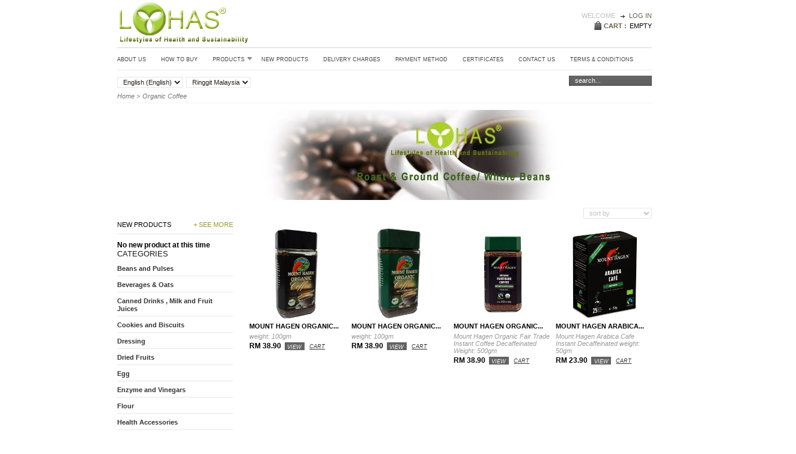

--- FILE ---
content_type: text/html; charset=utf-8
request_url: https://www.lohas.com.my/28-organic-coffee
body_size: 5234
content:
<!DOCTYPE html PUBLIC "-//W3C//DTD XHTML 1.1//EN" "http://www.w3.org/TR/xhtml11/DTD/xhtml11.dtd">
<html xmlns="http://www.w3.org/1999/xhtml" xml:lang="en">
	<head>
		<title>Organic Coffee, Latte, Chocolate drink, organic drink</title>
		<meta name="description" content="There are alots of diffrent type of organic coffee and orgnic drinks" />
		<meta name="keywords" content="Organic Coffee, Latte, Chocolate drink, organic drink" />
		<meta http-equiv="Content-Type" content="application/xhtml+xml; charset=utf-8" />
		<meta http-equiv="X-UA-Compatible" content="IE=9; IE=8; IE=7; IE=EDGE" />
		<meta name="generator" content="PrestaShop" />
		<meta name="robots" content="index,follow" />
		<link rel="icon" type="image/vnd.microsoft.icon" href="https://www.lohas.com.my/img/favicon.ico" />
		<link rel="shortcut icon" type="image/x-icon" href="https://www.lohas.com.my/img/favicon.ico" />
		<link href="/css/jquery.cluetip.css" rel="stylesheet" type="text/css" media="all" />
		<link href="/themes/matrice/css/scenes.css" rel="stylesheet" type="text/css" media="all" />
		<link href="/themes/matrice/css/global.css" rel="stylesheet" type="text/css" media="all" />
			<script type="text/javascript" src="https://www.lohas.com.my/js/tools.js"></script>
		<script type="text/javascript">
			var baseDir = 'https://www.lohas.com.my/';
			var static_token = 'db517fae33f1b7e3079e3a2458e697d6';
			var token = 'eceaae26b761065d8c0735151f80767b';
			var priceDisplayPrecision = 2;
			var roundMode = 2;
		</script>
		<script type="text/javascript" src="https://www.lohas.com.my/js/jquery/jquery-1.2.6.pack.js"></script>
		<script type="text/javascript" src="https://www.lohas.com.my/js/jquery/jquery.easing.1.3.js"></script>
		<script type="text/javascript" src="https://www.lohas.com.my/js/jquery/jquery.hotkeys-0.7.8-packed.js"></script>
		<link rel="canonical" href="https://www.lohas.com.my/28-organic-coffee" />

<meta name="google-site-verification" content="JxWpANDn9jzvMzs3tOPhHNQKUgqUeCIDKRM63T8qqIg" />


  <script>
  (function(i,s,o,g,r,a,m){i['GoogleAnalyticsObject']=r;i[r]=i[r]||function(){
  (i[r].q=i[r].q||[]).push(arguments)},i[r].l=1*new Date();a=s.createElement(o),
  m=s.getElementsByTagName(o)[0];a.async=1;a.src=g;m.parentNode.insertBefore(a,m)
  })(window,document,'script','//www.google-analytics.com/analytics.js','ga');

  ga('create', 'UA-48897852-1', 'lohas.com.my');
  ga('send', 'pageview');
</script>


<script type="text/javascript">

  var _gaq = _gaq || [];
  _gaq.push(['_setAccount', 'UA-48889958-1']);
  _gaq.push(['_trackPageview']);

  (function() {
    var ga = document.createElement('script'); ga.type = 'text/javascript'; ga.async = true;
    ga.src = ('https:' == document.location.protocol ? 'https://ssl' : 'http://www') + '.google-analytics.com/ga.js';
    var s = document.getElementsByTagName('script')[0]; s.parentNode.insertBefore(ga, s);
  })();

</script>
<script async src="//pagead2.googlesyndication.com/pagead/js/adsbygoogle.js"></script>

<script>
  (adsbygoogle = window.adsbygoogle || []).push({
    google_ad_client: "ca-pub-4157175716125002",
    enable_page_level_ads: true
  });
</script>

	</head>
	
	<body id="category">
	    <div id="top">
	 <div id="header">
  	   <h1 id="logo"><a href="https://www.lohas.com.my/" title="Lohas"><img src="https://www.lohas.com.my/img/logo.jpg" alt="Lohas" /></a></h1>
	  <!-- Block user information module HEADER -->
<div id="header_user">
  <ul class="header_links">
   <li>
		Welcome			<a href="https://www.lohas.com.my/my-account.php" id="try-1">Log in</a>
		   </li>
 </ul>
 <ul class="shopping_cart">
 <h4>Cart : </a></h4>	
    <li>
	<span class="ajax_cart_no_product ">empty</span>
      <span class="ajax_cart_quantity"></span>
      <span class="ajax_cart_product hidden">
        product
        <span class="ajax_cart_total"></span>
        <a href="https://www.lohas.com.my/order.php" title="view">View</a>
        <a href="https://www.lohas.com.my/order.php?step=1" id="button_order_cart" title="check out">check out</a>
     </span>
     <span class="ajax_cart_product  hidden">
        products
        <span class="ajax_cart_total"></span>
        <a href="https://www.lohas.com.my/order.php" title="View">view</a>
        <a href="https://www.lohas.com.my/order.php?step=1" id="button_order_cart" title="check out">check out</a>
     </span>              
    </li>
  </ul>
</div>
<!-- /Block user information module HEADER -->                </div>
				<!-- Menu -->
        <div class="sf-contener">
          <ul class="sf-menu">
            <li><a href="http://www.lohas.com.my/content/4-organic-foods-about-us">About Us</a></li>
<li><a href="http://www.lohas.com.my/content/6-how-to-buy">How to Buy</a></li>
<li><a href="http://www.lohas.com.my/1-products">Products</a><ul><li><a href="http://www.lohas.com.my/10-pulses-beans">Beans and Pulses</a></li><li><a href="http://www.lohas.com.my/19-beverages-oats">Beverages & Oats</a></li><li><a href="http://www.lohas.com.my/11-canned-drink-fruit-juice-enzyme">Canned Drinks , Milk and Fruit Juices</a></li><li><a href="http://www.lohas.com.my/5-dried-fruits-snacks-cookies">Cookies and Biscuits</a></li><li><a href="http://www.lohas.com.my/14-dressing">Dressing</a></li><li><a href="http://www.lohas.com.my/31-dried-fruits">Dried Fruits</a></li><li><a href="http://www.lohas.com.my/30-egg">Egg</a></li><li><a href="http://www.lohas.com.my/6-enzyme-vinegars">Enzyme and Vinegars</a></li><li><a href="http://www.lohas.com.my/32-flour">Flour</a></li><li><a href="http://www.lohas.com.my/27-health-accessories">Health Accessories</a></li><li><a href="http://www.lohas.com.my/16-herbs">Herbs and Powder</a></li><li><a href="http://www.lohas.com.my/20-honey">Honey</a></li><li><a href="http://www.lohas.com.my/7-jam-spreads">Jam & Spreads</a></li><li><a href="http://www.lohas.com.my/23-jelly-and-snacks">Jelly and Snacks</a></li><li><a href="http://www.lohas.com.my/12-organic-noodles">Noodles</a></li><li><a href="http://www.lohas.com.my/13-nuts-seeds">Nuts & Seeds</a></li><li><a href="http://www.lohas.com.my/15-oil">Oil</a></li><li class="sfHoverForce"><a href="http://www.lohas.com.my/28-organic-coffee">Organic Coffee</a></li><li><a href="http://www.lohas.com.my/3-poweder-supplements">Powder Supplements</a></li><li><a href="http://www.lohas.com.my/24-rice-and-grains">Rice and Grains</a></li><li><a href="http://www.lohas.com.my/9-salts-seasonings">Salts & Seasonings</a></li><li><a href="http://www.lohas.com.my/8-sauce-paste">Sauce & Paste</a></li><li><a href="http://www.lohas.com.my/22-seaweed">Seaweed</a></li><li><a href="http://www.lohas.com.my/34-skin-care">Skin Care</a></li><li><a href="http://www.lohas.com.my/25-sugar">Sugar</a></li><li><a href="http://www.lohas.com.my/18-supplements">Supplements</a></li></ul></li><li><a href="http://www.lohas.com.my/new-products.php">New Products</a></li>
<li><a href="http://www.lohas.com.my/content/1-delivery-charges">Delivery Charges</a></li>
<li><a href="http://www.lohas.com.my/content/5-payment-method">Payment Method</a></li>
<li><a href="http://www.lohas.com.my/content/7-certificates">Certificates</a></li>
<li><a href="http://www.lohas.com.my/contact-form.php">Contact Us</a></li>
<li><a href="http://www.lohas.com.my/content/3-terms-and-conditions">Terms & conditions</a></li>

                        <li class="sf-search noBack" style="float:right">
              <form id="searchbox" action="search.php" method="get">
                <input type="hidden" value="position" name="orderby"/>
                <input type="hidden" value="desc" name="orderway"/>
                <input type="text" name="search_query" value="search..." onfocus="javascript:if(this.value=='search...')this.value='';" onblur="javascript:if(this.value=='')this.value='search...';" />
              </form>
            </li>
                      </ul>
        <script type="text/javascript" src="/modules/blocktopmenu/js/hoverIntent.js"></script>
        <script type="text/javascript" src="/modules/blocktopmenu/js/superfish-modified.js"></script>
        <link rel="stylesheet" type="text/css" href="/modules/blocktopmenu/css/superfish-modified.css" media="screen">
				<!--/ Menu -->
        	<script type="text/javascript" src="/modules/blocklangcurr/blocklangcurr.js"></script>
<!-- Block langcurr module -->
<div id="blocklangcurr">
	<form id="setLanguage" action="/28-organic-coffee" method="post">
    <select name="selectlanguage" id="selectlanguage" onchange="setLanguage(this.value)">    
		        <option value="1"  selected  >English (English)</option>
		        </select>
        <input type="hidden" name="id_lang" id="id_lang" value=""/>
        <input type="hidden" name="SubmitCurrency" value="" />
    </form>        

	<form id="setCurrency" action="/28-organic-coffee" method="post">
     <select onchange="setCurrency(this.value)">
                <option value="1"  selected>
        Ringgit Malaysia
        </option>
                <option value="2" >
        USD
        </option>
                </select>
        <input type="hidden" name="id_currency" id="id_currency" value=""/>
        <input type="hidden" name="SubmitCurrency" value="" />
	</form>        
</div>
<!-- /Block langcurr module -->					
	 </div>
	</div>
	<div id="main_center_column">
	 <!-- Center -->
	 <div id="center_column">
	<!-- Breadcrumb -->
<div class="breadcrumb">
	<a href="https://www.lohas.com.my/" title="return to Home">Home</a><span class="navigation-pipe">&gt;</span><span class="navigation_end">Organic Coffee</span></div>
<!-- /Breadcrumb --> 
 <!-- Left -->
<div class="list_product">
		<div class="category_img"> 	
      <img src="/28-category/organic-coffee.jpg" alt="Organic Coffee" title="Organic Coffee" id="categoryImage" />
	    </div>
			 </div>    
    		<div class="list_categorie_product">
 <li id="productsSortForm">
    		<!-- Sort products -->
	<form id="productsSortForm" action="https://www.lohas.com.my/28-organic-coffee">
	<p class="select">
		<select id="selectPrductSort" onchange="document.location.href = $(this).val();">
			<option value="http://www.lohas.com.my/28-organic-coffee?orderby=position&amp;orderway=asc" selected="selected">sort by</option>
			<option value="http://www.lohas.com.my/28-organic-coffee?orderby=price&amp;orderway=asc" >price: lowest first</option>
			<option value="http://www.lohas.com.my/28-organic-coffee?orderby=price&amp;orderway=desc" >price: highest first</option>
			<option value="http://www.lohas.com.my/28-organic-coffee?orderby=name&amp;orderway=asc" >name: A to Z</option>
			<option value="http://www.lohas.com.my/28-organic-coffee?orderby=name&amp;orderway=desc" >name: Z to A</option>
			<option value="http://www.lohas.com.my/28-organic-coffee?orderby=quantity&amp;orderway=desc" >in-stock first</option>
		</select>
	</p>
</form>
<!-- /Sort products -->
	</li>
<ul class="categorie_product">
			 		 		 		 		 									<li class="ajax_block_product first_item first_item_of_line ">
          <p id="product_list_stuffs">
                                         <span class="product_list_availability">
                <strong></strong>          </p>
			  <a href="http://www.lohas.com.my/organic-coffee/632-mount-hagen-organic-coffee.html" title="MOUNT HAGEN Organic Coffee">
			  <img src="https://www.lohas.com.my/img/p/632-1222-large.jpg" alt="MOUNT HAGEN Organic Coffee" /></a>
              <h3>
              <a href="http://www.lohas.com.my/organic-coffee/632-mount-hagen-organic-coffee.html" title="MOUNT HAGEN Organic Coffee">	MOUNT HAGEN Organic...</a>
              </h3>
              <p><a href="http://www.lohas.com.my/organic-coffee/632-mount-hagen-organic-coffee.html" title="  weight: 100gm  ">  weight: 100gm  </a></p>
			  <p class="pprice">
               <span>RM 38.90</span>
               <a href="http://www.lohas.com.my/organic-coffee/632-mount-hagen-organic-coffee.html" title="View">view</a>         		  
               			  <b id="categorie_product_view"><a rel="ajax_id_product_632" href="https://www.lohas.com.my/cart.php?add&amp;id_product=632&amp;token=db517fae33f1b7e3079e3a2458e697d6">Cart</a></b>
		  			  </p>
			 </li>
			 						<li class="ajax_block_product item  ">
          <p id="product_list_stuffs">
                                         <span class="product_list_availability">
                <strong></strong>          </p>
			  <a href="http://www.lohas.com.my/organic-coffee/633-mount-hagen-organic-coffee-decafeinated.html" title="MOUNT HAGEN Organic Coffee Decafeinated">
			  <img src="https://www.lohas.com.my/img/p/633-1223-large.jpg" alt="MOUNT HAGEN Organic Coffee Decafeinated" /></a>
              <h3>
              <a href="http://www.lohas.com.my/organic-coffee/633-mount-hagen-organic-coffee-decafeinated.html" title="MOUNT HAGEN Organic Coffee Decafeinated">	MOUNT HAGEN Organic...</a>
              </h3>
              <p><a href="http://www.lohas.com.my/organic-coffee/633-mount-hagen-organic-coffee-decafeinated.html" title="  weight: 100gm  ">  weight: 100gm  </a></p>
			  <p class="pprice">
               <span>RM 38.90</span>
               <a href="http://www.lohas.com.my/organic-coffee/633-mount-hagen-organic-coffee-decafeinated.html" title="View">view</a>         		  
               			  <b id="categorie_product_view"><a rel="ajax_id_product_633" href="https://www.lohas.com.my/cart.php?add&amp;id_product=633&amp;token=db517fae33f1b7e3079e3a2458e697d6">Cart</a></b>
		  			  </p>
			 </li>
			 						<li class="ajax_block_product item  ">
          <p id="product_list_stuffs">
                                         <span class="product_list_availability">
                <strong></strong>          </p>
			  <a href="http://www.lohas.com.my/organic-coffee/987-mount-hagen-organic-fair-trade-instant-coffee-decaffeinated.html" title="Mount Hagen Organic Fair Trade Instant Coffee Decaffeinated">
			  <img src="https://www.lohas.com.my/img/p/987-1594-large.jpg" alt="Mount Hagen Organic Fair Trade Instant Coffee Decaffeinated" /></a>
              <h3>
              <a href="http://www.lohas.com.my/organic-coffee/987-mount-hagen-organic-fair-trade-instant-coffee-decaffeinated.html" title="Mount Hagen Organic Fair Trade Instant Coffee Decaffeinated">	Mount Hagen Organic...</a>
              </h3>
              <p><a href="http://www.lohas.com.my/organic-coffee/987-mount-hagen-organic-fair-trade-instant-coffee-decaffeinated.html" title="  Mount Hagen Organic Fair Trade Instant Coffee Decaffeinated  
 Weight: 500gm ">  Mount Hagen Organic Fair Trade Instant Coffee Decaffeinated  
 Weight: 500gm </a></p>
			  <p class="pprice">
               <span>RM 38.90</span>
               <a href="http://www.lohas.com.my/organic-coffee/987-mount-hagen-organic-fair-trade-instant-coffee-decaffeinated.html" title="View">view</a>         		  
               			  <b id="categorie_product_view"><a rel="ajax_id_product_987" href="https://www.lohas.com.my/cart.php?add&amp;id_product=987&amp;token=db517fae33f1b7e3079e3a2458e697d6">Cart</a></b>
		  			  </p>
			 </li>
			 						<li class="ajax_block_product last_item last_item_of_line ">
          <p id="product_list_stuffs">
                                         <span class="product_list_availability">
                <strong></strong>          </p>
			  <a href="http://www.lohas.com.my/organic-coffee/990-mount-hagen-arabica-cafe-instant-decaffeinated.html" title="Mount Hagen Arabica Cafe Instant Decaffeinated">
			  <img src="https://www.lohas.com.my/img/p/990-1598-large.jpg" alt="Mount Hagen Arabica Cafe Instant Decaffeinated" /></a>
              <h3>
              <a href="http://www.lohas.com.my/organic-coffee/990-mount-hagen-arabica-cafe-instant-decaffeinated.html" title="Mount Hagen Arabica Cafe Instant Decaffeinated">	Mount Hagen Arabica...</a>
              </h3>
              <p><a href="http://www.lohas.com.my/organic-coffee/990-mount-hagen-arabica-cafe-instant-decaffeinated.html" title="  Mount Hagen Arabica Cafe Instant Decaffeinated  
 weight: 50gm ">  Mount Hagen Arabica Cafe Instant Decaffeinated  
 weight: 50gm </a></p>
			  <p class="pprice">
               <span>RM 23.90</span>
               <a href="http://www.lohas.com.my/organic-coffee/990-mount-hagen-arabica-cafe-instant-decaffeinated.html" title="View">view</a>         		  
               			  <b id="categorie_product_view"><a rel="ajax_id_product_990" href="https://www.lohas.com.my/cart.php?add&amp;id_product=990&amp;token=db517fae33f1b7e3079e3a2458e697d6">Cart</a></b>
		  			  </p>
			 </li>
			 	    </ul>
	<!-- Pagination -->
    									<!-- Pagination -->
	<div id="pagination" class="pagination">
		</div>
	<!-- /Pagination -->
		
</div>			<div id="left_column" class="column"><!-- MODULE Block new products -->
<div class="footer_stuffs">
	<h4>
     <strong>New products</strong>
     <a href="https://www.lohas.com.my/new-products.php">+ See more</a>
	</h4>
			<p>No new product at this time</p>
	</div>
<!-- /MODULE Block new products --><script type="text/javascript" src="https://www.lohas.com.my/themes/matrice/js/tools/treeManagement.js"></script>

<!-- Block categories module -->
<div id="categories_block_left" class="block">
	<h4>Categories</h4>
	<div class="block_content">
		<ul class="tree dhtml">
											<li >
	<a href="http://www.lohas.com.my/10-pulses-beans"  title="">Beans and Pulses</a>
	</li>														<li >
	<a href="http://www.lohas.com.my/19-beverages-oats"  title="">Beverages &amp; Oats</a>
	</li>														<li >
	<a href="http://www.lohas.com.my/11-canned-drink-fruit-juice-enzyme"  title="">Canned Drinks , Milk and Fruit Juices</a>
	</li>														<li >
	<a href="http://www.lohas.com.my/5-dried-fruits-snacks-cookies"  title="">Cookies and Biscuits</a>
	</li>														<li >
	<a href="http://www.lohas.com.my/14-dressing"  title="">Dressing</a>
	</li>														<li >
	<a href="http://www.lohas.com.my/31-dried-fruits"  title="">Dried Fruits</a>
	</li>														<li >
	<a href="http://www.lohas.com.my/30-egg"  title="">Egg</a>
	</li>														<li >
	<a href="http://www.lohas.com.my/6-enzyme-vinegars"  title="">Enzyme and Vinegars</a>
	</li>														<li >
	<a href="http://www.lohas.com.my/32-flour"  title="">Flour</a>
	</li>														<li >
	<a href="http://www.lohas.com.my/27-health-accessories"  title="">Health Accessories</a>
	</li>														<li >
	<a href="http://www.lohas.com.my/16-herbs"  title="">Herbs and Powder</a>
	</li>														<li >
	<a href="http://www.lohas.com.my/20-honey"  title="">Honey</a>
	</li>														<li >
	<a href="http://www.lohas.com.my/7-jam-spreads"  title="">Jam &amp; Spreads</a>
	</li>														<li >
	<a href="http://www.lohas.com.my/23-jelly-and-snacks"  title="">Jelly and Snacks</a>
	</li>														<li >
	<a href="http://www.lohas.com.my/12-organic-noodles"  title="">Noodles</a>
	</li>														<li >
	<a href="http://www.lohas.com.my/13-nuts-seeds"  title="">Nuts &amp; Seeds</a>
	</li>														<li >
	<a href="http://www.lohas.com.my/15-oil"  title="">Oil</a>
	</li>														<li >
	<a href="http://www.lohas.com.my/28-organic-coffee" class="selected" title="">Organic Coffee</a>
	</li>														<li >
	<a href="http://www.lohas.com.my/3-poweder-supplements"  title="">Powder Supplements</a>
	</li>														<li >
	<a href="http://www.lohas.com.my/24-rice-and-grains"  title="">Rice and Grains</a>
	</li>														<li >
	<a href="http://www.lohas.com.my/9-salts-seasonings"  title="">Salts &amp; Seasonings</a>
	</li>														<li >
	<a href="http://www.lohas.com.my/8-sauce-paste"  title="">Sauce &amp; Paste</a>
	</li>														<li >
	<a href="http://www.lohas.com.my/22-seaweed"  title="">Seaweed</a>
	</li>														<li >
	<a href="http://www.lohas.com.my/34-skin-care"  title="">Skin Care</a>
	</li>														<li >
	<a href="http://www.lohas.com.my/25-sugar"  title="">Sugar</a>
	</li>														<li class="last">
	<a href="http://www.lohas.com.my/18-supplements"  title="">Supplements</a>
	</li>							</ul>
	</div>
</div>
<script type="text/javascript">
// <![CDATA[
	// we hide the tree only if JavaScript is activated
	$('div#categories_block_left ul.dhtml').hide();
// ]]>
</script>
<!-- /Block categories module --><!-- MODULE Block advertising -->



<div class="advertising_block">		

<a target=_blank href="/cms.php?id_cms=10">
<img src="https://www.ecoaction.com.my/store/modules/blockadvertising/cooking-recipes.gif" title="Cooking Recipes" width="180"  height="120" /></a>		


<a target=_blank href="/cms.php?id_cms=9">
<img src="https://www.ecoaction.com.my/store/modules/blockadvertising/order-tracking.gif" title="Tracking Order" width="180"  height="120" /></a>		

<br /><br />



<img src="https://www.ecoaction.com.my/store/modules/blockadvertising/ads.gif" width="180"  height="20" />

<img src="https://www.ecoaction.com.my/store/modules/blockadvertising/consumer-trust.gif" title="consumer trust" width="100"  height="104" />

<a href="/cms.php?id_cms=5"><img src="https://www.ecoaction.com.my/store/modules/blockadvertising/online-banking-third-party-transfer,-paypal-&-bank-in.gif" title="online banking third party transfer / bank in / paypal" width="180"  height="500" /></a>
					

</div>
<!-- /MODULE Block advertising --></div>
    <div class="clear"></div>
    <div id="right_column"><ul></ul></div>
</div>
</div>
</div>

<!-- Footer -->
<div id="footer">

<div class="path" id="block_various_links_footer">
<IMG src="https://www.ecoaction.com.my/store/themes/matrice/photos/lohas-elv-banner.jpg" width=889 height=150></br></br>
<!-- MODULE Block various links -->
<ul class="block_various_links">
     <li class="first_item"><a href="https://www.lohas.com.my/#" title="">Home</a></li>
	 <li class="item"><a href="https://www.lohas.com.my/cms.php?id_cms=4" title="">About Us</a></li>	 
	 <li class="item"><a href="https://www.lohas.com.my/cms.php?id_cms=1" title="">Delivery Charges</a></li>
	 <li class="item"><a href="https://www.lohas.com.my/cms.php?id_cms=6" title="">How to Buy</a></li>
	 <li class="item"><a href="https://www.lohas.com.my/contact-form.php" title="">Contact us</a></li>
	 <li class="item"><a href="https://www.lohas.com.my/cms.php?id_cms=3" title="">Terms &amp; Conditions</a></li>
	 <li class="item"><a href="https://www.lohas.com.my/sitemap.php" title="">Sitemap</a></li>
  
</ul>
<p>Copyright  &copy; 2011 - 2024 Eco Life Valley (Co.No.002058245-V) | www.ecolifevalley.com | www.lohas.com.my 
</p>
<p><a href="http://www.lohas.com.my/cms.php?id_cms=5"><img src="https://www.lohas.com.my/themes/matrice/img/payment_logo.gif" alt="image" /></a></p>
<!-- /MODULE Block various links --></div>

</div>
	  </body>
</html>

--- FILE ---
content_type: text/html; charset=utf-8
request_url: https://www.google.com/recaptcha/api2/aframe
body_size: 267
content:
<!DOCTYPE HTML><html><head><meta http-equiv="content-type" content="text/html; charset=UTF-8"></head><body><script nonce="nYRpc5d3Fn3FgOnkbXxKnw">/** Anti-fraud and anti-abuse applications only. See google.com/recaptcha */ try{var clients={'sodar':'https://pagead2.googlesyndication.com/pagead/sodar?'};window.addEventListener("message",function(a){try{if(a.source===window.parent){var b=JSON.parse(a.data);var c=clients[b['id']];if(c){var d=document.createElement('img');d.src=c+b['params']+'&rc='+(localStorage.getItem("rc::a")?sessionStorage.getItem("rc::b"):"");window.document.body.appendChild(d);sessionStorage.setItem("rc::e",parseInt(sessionStorage.getItem("rc::e")||0)+1);localStorage.setItem("rc::h",'1768936955199');}}}catch(b){}});window.parent.postMessage("_grecaptcha_ready", "*");}catch(b){}</script></body></html>

--- FILE ---
content_type: application/javascript
request_url: https://www.lohas.com.my/modules/blocklangcurr/blocklangcurr.js
body_size: 228
content:
function setLanguage(id)
{
	$('form#setLanguage input#id_lang').val(id);
	$('form#setLanguage').submit();
}
function setCurrency(id)
{
	$('form#setCurrency input#id_currency').val(id);
	$('form#setCurrency').submit();
}